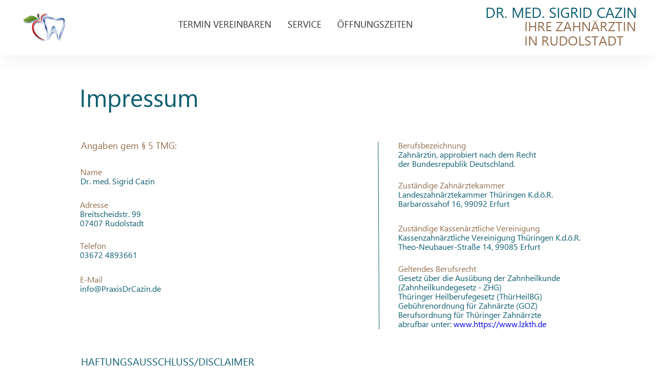

--- FILE ---
content_type: text/html
request_url: https://praxisdrcazin.de/impressum.htm
body_size: 48099
content:
<!DOCTYPE html>
<html lang="de">
<head>
 <meta http-equiv="X-UA-Compatible" content="IE=EDGE"/>
 <meta charset="utf-8"/>
 <meta name="Generator" content="Xara HTML filter v.9.9.1.0"/>
 <meta name="XAR Files" content="index_htm_files/xr_files.txt"/>
 <title>Dr. Sigrid Cazin - ihre Zahnärztin in Rudolstadt - www.praxisdrcazin.de</title>
 <meta name="viewport" content="width=device-width, initial-scale=1" />
 <link rel="stylesheet" href="index_htm_files/xr_fonts.css"/>
 <script><!--
 if(navigator.userAgent.indexOf('MSIE')!=-1 || navigator.userAgent.indexOf('Trident')!=-1){ document.write('<link rel="stylesheet" href="index_htm_files/xr_fontsie.css"/>');} 
--></script>
 <script>document.documentElement.className="xr_bgh4";</script>
 <link rel="stylesheet" href="index_htm_files/xr_main.css"/>
 <link rel="stylesheet" href="index_htm_files/custom_styles.css"/>
 <link rel="stylesheet" href="index_htm_files/xr_text.css"/>
 <meta name="twitter:card" content="summary_large_image" />
 <meta property="og:type" content="website" />
 <meta property="og:title" content="Dr. Sigrid Cacin - ihre Zahnärztin in Rudolstadt" />
 <meta property="og:url" content="http://praxisdrcazin.de/index.htm" />
 <meta property="og:image" content="http://praxisdrcazin.de/index_htm_files/opengraph.png" />
 <meta property="og:image:type" content="image/png" />
 <meta property="og:image:width" content="1200" />
 <meta property="og:image:height" content="630" />
 <script src="index_htm_files/roe.js"></script>
 <script src="index_htm_files/prs4.js"></script>
 <link rel="stylesheet" href="index_htm_files/xr_all.css" id="xr_mvcss"/>
 <!--[if lt IE 9]><link rel="stylesheet" href="index_htm_files/xr_ie.css"/><![endif]-->
 <script> var xr_multivar=1;xr_ios_ini2();</script>
 <script src="index_htm_files/jquery.js"></script>
 <link rel="stylesheet" href="index_htm_files/ani.css"/>
 <style>
  @media screen and (min-width: 840px) {#xr_xr {top:0px;}}
  @media screen and (max-width: 839px) {#xr_xr {top:0px;}}
 </style>
</head>
<body class="xr_bgb4">
<div class="xr_ap" id="xr_xrii"  style="width: 100%; height: 100%; min-width: 1200px; min-height: 2344px; top:0%; left:0%; overflow:hidden;">
<div class="xr_ap" id="xr_bph" style="width: 100%; height: 100%; left: 0px; top: 0px; overflow: hidden;">
<div class="xr_ar xr_mvp_6 xr_mvpo " style="width: 100%; height: 100%;">
<div class="xr_pbd">
</div>
</div>
</div>
<div class="xr_strb  xr_mvp_5 " style="top: 0px; left: 0px; width: 100%; min-width: 1200px; position: absolute;">
 <span class="xr_ar" style=" left: 0px; width: 100%; height: 421px; top: 1923px; position: absolute; background-color: #0D5E70;"></span>
</div>
<div class="xr_strb  xr_mvp_6  xr_mvpo " style="top: 0px; left: 0px; width: 100%; min-width: 480px; position: absolute;">
 <span class="xr_ar" style=" left: 0px; width: 100%; height: 727px; top: 1856px; position: absolute; background-color: #0D5E70;"></span>
</div>
<!--[if gte IE 9]><!-->
<div id="xr_xr" class="xr_noc" style="position:relative; text-align:left; margin:0 auto;" onmousedown="xr_mm(event);">
<!--<![endif]-->
<!--[if lt IE 9]>
<div class="xr_ap" id="xr_xr" style="width: 1200px; height: 2344px; left:50%; margin-left: -600px; text-align: left; top:0px;">
<![endif]-->
 <script>var xr_xr=document.getElementById("xr_xr");xr_rxc();</script>
<div id="xr_td" class="xr_td">
<div id="xr_mvp_5" class="xr_mvp_5 xr_bgn_4_0_0" style="position:absolute; width:1200px; height:2344px;">
<div class="xr_ap xr_xri_" style="width: 1200px; height: 2344px;">
 <div class="xr_txt Normal_text xr_s23" style="position: absolute; left:115px; top:209px; width:421px; height:10px;">
  <span class="xr_tl Normal_text xr_s23" style="top: -51.8px;">Impressum</span>
 </div>
 <div class="xr_txt Normal_text xr_s24" style="position: absolute; left:118px; top:713px; width:1026px; height:10px;">
  <span class="xr_tl Normal_text xr_s13" style="top: -21.58px;">HAFTUNGSAUSSCHLUSS/DISCLAIMER</span>
  <span class="xr_tl Normal_text xr_s20" style="top: 19.44px;">Streitschlichtung</span>
  <span class="xr_tl Normal_text xr_s25" style="top: 58.2px;">Wir sind nicht bereit oder verpflichtet, an Streitbeilegungsverfahren vor einerVerbraucherschlichtungsstelle teilzunehmen.</span>
  <span class="xr_tl Normal_text xr_s20" style="top: 94.05px;">Haftung für Inhalte</span>
  <span class="xr_tl Normal_text xr_s25" style="top: 132.81px;">Als Diensteanbieter sind wir gem 7 Abs.1 TMG fr eigene Inhalte auf diesen Seiten nach den allgemeinen Gesetzen verantwortlich.Nach 8 bis 10 </span>
  <span class="xr_tl Normal_text xr_s25" style="top: 150.9px;">TMG sind wir als Diensteanbieter jedoch nichtverpflichtet, übermittelte oder gespeicherte fremde Informationen zu überwachen oder nach </span>
  <span class="xr_tl Normal_text xr_s25" style="top: 168.99px;">Umständenzu forschen, die auf eine rechtswidrige Tätigkeit hinweisen.</span>
  <span class="xr_tl Normal_text xr_s25" style="top: 187.08px;">Verpflichtungen zur Entfernung oder Sperrung der Nutzung von Informationen nach den allgemeinen Gesetzen bleiben hiervon unberührt. Eine </span>
  <span class="xr_tl Normal_text xr_s25" style="top: 205.17px;">diesbezügliche Haftung ist jedoch erst ab dem Zeitpunkt derKenntnis einer konkreten Rechtsverletzung möglich. Bei Bekanntwerden von </span>
  <span class="xr_tl Normal_text xr_s25" style="top: 223.25px;">entsprechenden Rechtsverletzungen werden wir diese Inhalte umgehend entfernen.</span>
  <span class="xr_tl Normal_text xr_s20" style="top: 259.11px;">Haftung für Links</span>
  <span class="xr_tl Normal_text xr_s25" style="top: 297.87px;">Unser Angebot enthält Links zu externen Websites Dritter, auf deren Inhalte wir keinen Einfluss haben. Deshalb können wir für diese fremden </span>
  <span class="xr_tl Normal_text xr_s25" style="top: 315.96px;">Inhalte auch keine Gewähr übernehmen. Für die Inhalte der verlinkten Seiten ist stets der jeweilige Anbieter oder Betreiber der Seiten </span>
  <span class="xr_tl Normal_text xr_s25" style="top: 334.04px;">verantwortlich. Die verlinkten Seiten wurden zum Zeitpunkt der Verlinkung auf mögliche Rechtsverstöße überprüft. Rechtswidrige Inhalte waren </span>
  <span class="xr_tl Normal_text xr_s25" style="top: 352.13px;">zum Zeitpunkt der Verlinkung nicht erkennbar. Eine permanente inhaltliche Kontrolle der verlinkten Seiten ist jedoch ohne konkrete </span>
  <span class="xr_tl Normal_text xr_s25" style="top: 370.22px;">Anhaltspunkte einer Rechtsverletzung nicht zumutbar. Bei Bekanntwerden von Rechtsverletzungen werden wir derartige Links umgehend </span>
  <span class="xr_tl Normal_text xr_s25" style="top: 388.31px;">entfernen. </span>
  <span class="xr_tl Normal_text xr_s20" style="top: 424.16px;"><span id="Datenschutz">Urheberrecht</span></span>
  <span class="xr_tl Normal_text xr_s25" style="top: 462.92px;">Die durch die Seitenbetreiber erstellten Inhalte und Werke auf diesen Seiten unterliegen dem deutschen Urheberrecht. Die Vervielfältigung, </span>
  <span class="xr_tl Normal_text xr_s25" style="top: 481.01px;">Bearbeitung, Verbreitung und jede Art der Verwertung auerhalb der Grenzen des Urheberrechtes bedürfen der schriftlichen Zustimmung des </span>
  <span class="xr_tl Normal_text xr_s25" style="top: 499.1px;">jeweiligen Autors bzw. Erstellers. Downloads und Kopien dieser Seite sind nur für den privaten, nicht kommerziellen Gebrauch gestattet. Soweit </span>
  <span class="xr_tl Normal_text xr_s25" style="top: 517.19px;">die Inhalte auf dieser Seite nicht vom Betreiber erstellt wurden, werden die Urheberrechte Dritter beachtet. Insbesondere werden Inhalte Dritter </span>
  <span class="xr_tl Normal_text xr_s25" style="top: 535.27px;">als solche gekennzeichnet. Sollten Sie trotzdem auf eine Urheberrechtsverletzung aufmerksam werden, bitten wir um einen entsprechenden </span>
  <span class="xr_tl Normal_text xr_s25" style="top: 553.36px;">Hinweis. Bei Bekanntwerden von Rechtsverletzungen werden wir derartige Inhalte umgehend entfernen. Quelle: <a href="https://www.e-recht24.de" target="_self" onclick="return(xr_nn());" onmousemove="xr_mo(this,24)" >https://www.e-recht24.de</a></span>
  <span class="xr_tl Normal_text xr_s13" style="top: 588.89px;"><span>DATENSCHUTZ</span></span>
  <span class="xr_tl Normal_text xr_s20" style="top: 629.91px;">Geltungsbereich</span>
  <span class="xr_tl Normal_text xr_s25" style="top: 668.67px;">Diese Datenschutzerklärung klärt Nutzer über die Art, den Umfang und Zwecke der Erhebung und Verwendung personenbezogener Daten durch </span>
  <span class="xr_tl Normal_text xr_s25" style="top: 686.76px;">den verantwortlichen Anbieter [Dr. Sigrid Cazin, Telefon: 03672 - 489 366 1] auf dieser Website (im folgenden “Angebot”) auf.</span>
  <span class="xr_tl Normal_text xr_s25" style="top: 704.85px;">Die rechtlichen Grundlagen des Datenschutzes finden sich im Bundesdatenschutzgesetz (BDSG) und dem Telemediengesetz (TMG).</span>
  <span class="xr_tl Normal_text xr_s20" style="top: 740.7px;">Kontaktaufnahme</span>
  <span class="xr_tl Normal_text xr_s25" style="top: 779.46px;">Bei der Kontaktaufnahme mit dem Anbieter (zum Beispiel per Kontaktformular oder E-Mail) werden die Angaben des Nutzers zwecks </span>
  <span class="xr_tl Normal_text xr_s25" style="top: 797.55px;">Bearbeitung der Anfrage sowie für den Fall, dass Anschlussfragen entstehen, gespeichert. </span>
  <span class="xr_tl Normal_text xr_s20" style="top: 833.4px;">Einbindung von Diensten und Inhalten Dritter</span>
  <span class="xr_tl Normal_text xr_s25" style="top: 872.16px;">Es kann vorkommen, dass innerhalb dieses Onlineangebotes Inhalte Dritter, wie zum Beispiel Videos von YouTube, Kartenmaterial von Google-</span>
  <span class="xr_tl Normal_text xr_s25" style="top: 890.25px;">Maps, RSS-Feeds oder Grafiken von anderen Webseiten eingebunden werden. Dies setzt immer voraus, dass die Anbieter dieser Inhalte </span>
  <span class="xr_tl Normal_text xr_s25" style="top: 908.34px;">(nachfolgend bezeichnet als "Dritt-Anbieter") die IP-Adresse der Nutzer wahr nehmen. Denn ohne die IP-Adresse, könnten sie die Inhalte nicht an </span>
  <span class="xr_tl Normal_text xr_s25" style="top: 926.43px;">den Browser des jeweiligen Nutzers senden. Die IP-Adresse ist damit für die Darstellung dieser Inhalte erforderlich. Wir bemühen uns nur solche </span>
  <span class="xr_tl Normal_text xr_s25" style="top: 944.51px;">Inhalte zu verwenden, deren jeweilige Anbieter die IP-Adresse lediglich zur Auslieferung der Inhalte verwenden. Jedoch haben wir keinen Einfluss </span>
  <span class="xr_tl Normal_text xr_s25" style="top: 962.6px;">darauf, falls die Dritt-Anbieter die IP-Adresse z.B. für statistische Zwecke speichern. Soweit dies uns bekannt ist, klären wir die Nutzer darüber auf.</span>
  <span class="xr_tl Normal_text xr_s20" style="top: 998.45px;">Widerruf, Änderungen, Berichtigungen und Aktualisierungen</span>
  <span class="xr_tl Normal_text xr_s25" style="top: 1037.22px;">Der Nutzer hat das Recht, auf Antrag unentgeltlich Auskunft zu erhalten über die personenbezogenen Daten, die über ihn gespeichert wurden. </span>
  <span class="xr_tl Normal_text xr_s25" style="top: 1055.3px;">Zusätzlich hat der Nutzer das Recht auf Berichtigung unrichtiger Daten, Sperrung und Löschung seiner personenbezogenen Daten, soweit dem </span>
  <span class="xr_tl Normal_text xr_s25" style="top: 1073.39px;">keine gesetzliche Aufbewahrungspflicht entgegensteht.</span>
  <span class="xr_tl Normal_text xr_s26" style="top: 1109.89px;">Erstellt mit Datenschutz-Generator.de von RA Dr. Thomas Schwenke</span>
 </div>
 <div class="xr_txt Normal_text xr_s14" style="position: absolute; left:118px; top:290px; width:185px; height:10px;">
  <span class="xr_tl Normal_text xr_s14" style="top: -19.42px;">Angaben gem § 5 TMG:</span>
 </div>
 <div class="xr_txt Normal_text xr_s12" style="position: absolute; left:117px; top:342px; width:145px; height:10px;">
  <span class="xr_tl Normal_text xr_s27" style="top: -17.27px;">Name</span>
  <span class="xr_tl Normal_text xr_s25" style="top: 0.82px;">Dr. med. Sigrid Cazin</span>
 </div>
 <div class="xr_txt Normal_text xr_s12" style="position: absolute; left:116px; top:406px; width:123px; height:10px;">
  <span class="xr_tl Normal_text xr_s27" style="top: -17.27px;">Adresse</span>
  <span class="xr_tl Normal_text xr_s25" style="top: 0.82px;">Breitscheidstr. 99</span>
  <span class="xr_tl Normal_text xr_s25" style="top: 18.91px;">07407 Rudolstadt</span>
 </div>
 <div class="xr_txt Normal_text xr_s12" style="position: absolute; left:116px; top:486px; width:105px; height:10px;">
  <span class="xr_tl Normal_text xr_s27" style="top: -17.27px;">Telefon</span>
  <span class="xr_tl Normal_text xr_s25" style="top: 0.82px;">03672 4893661</span>
 </div>
 <div class="xr_txt Normal_text xr_s12" style="position: absolute; left:116px; top:552px; width:158px; height:10px;">
  <span class="xr_tl Normal_text xr_s27" style="top: -17.27px;">E-Mail</span>
  <span class="xr_tl Normal_text xr_s25" style="top: 0.82px;">info&#64;PraxisDrCazin.de</span>
 </div>
 <img class="xr_rn_ xr_rnsp_ xr_ap" src="index_htm_files/359.png" alt="" title="" style="left:697px;top:276px;width:4px;height:368px;"/>
 <div class="xr_txt Normal_text xr_s12" style="position: absolute; left:737px; top:290px; width:279px; height:10px;">
  <span class="xr_tl Normal_text xr_s27" style="top: -17.27px;">Berufsbezeichnung</span>
  <span class="xr_tl Normal_text xr_s25" style="top: 0.82px;">Zahnärztin, approbiert nach dem Recht </span>
  <span class="xr_tl Normal_text xr_s25" style="top: 18.91px;">der Bundesrepublik Deutschland.</span>
 </div>
 <div class="xr_txt Normal_text xr_s12" style="position: absolute; left:737px; top:368px; width:306px; height:10px;">
  <span class="xr_tl Normal_text xr_s27" style="top: -17.27px;">Zuständige Zahnärztekammer</span>
  <span class="xr_tl Normal_text xr_s25" style="top: 0.82px;">Landeszahnärztekammer Thüringen K.d.ö.R.</span>
  <span class="xr_tl Normal_text xr_s25" style="top: 18.91px;">Barbarossahof 16, 99092 Erfurt</span>
 </div>
 <div class="xr_txt Normal_text xr_s12" style="position: absolute; left:737px; top:452px; width:362px; height:10px;">
  <span class="xr_tl Normal_text xr_s27" style="top: -17.27px;">Zuständige Kassenärztliche Vereinigung</span>
  <span class="xr_tl Normal_text xr_s25" style="top: 0.82px;">Kassenzahnärztliche Vereinigung Thüringen K.d.ö.R.</span>
  <span class="xr_tl Normal_text xr_s25" style="top: 18.91px;">Theo-Neubauer-Straße 14, 99085 Erfurt</span>
 </div>
 <div class="xr_txt Normal_text xr_s12" style="position: absolute; left:737px; top:531px; width:327px; height:10px;">
  <span class="xr_tl Normal_text xr_s27" style="top: -17.27px;">Geltendes Berufsrecht</span>
  <span class="xr_tl Normal_text xr_s25" style="top: 0.82px;">Gesetz über die Ausübung der Zahnheilkunde </span>
  <span class="xr_tl Normal_text xr_s25" style="top: 18.91px;">(Zahnheilkundegesetz - ZHG)</span>
  <span class="xr_tl Normal_text xr_s25" style="top: 37px;">Thüringer Heilberufegesetz (ThürHeilBG)</span>
  <span class="xr_tl Normal_text xr_s25" style="top: 55.09px;">Gebührenordnung für Zahnärzte (GOZ)</span>
  <span class="xr_tl Normal_text xr_s25" style="top: 73.17px;">Berufsordnung für Thüringer Zahnärrzte</span>
  <span class="xr_tl Normal_text xr_s25" style="top: 91.26px;">abrufbar unter: <a href="https://www.lzkth.de/fileadmin/user_upload/4_Dokumente/Satzungen_und_Ordnungen/Satzung_und_Ordnungen_der_Landeszahnaerztekammer_Thueringen/lzkth_berufsordnung.pdf" onclick="return(xr_nn());" onmousemove="xr_mo(this,24)" >www.https://www.lzkth.de</a></span>
 </div>
 <div class="xr_txt xr_s1" style="position: absolute; left:71px; top:2019px; width:130px; height:10px;">
  <span class="xr_tl xr_s1" style="top: -21.58px;">SPRECHZEITEN</span>
 </div>
 <img class="xr_rn_ xr_rnsp_ xr_ap" src="index_htm_files/360.png" alt="" title="" style="left:72px;top:2046px;width:4px;height:148px;"/>
 <span class="xr_ar" style="left:427px;top:1992px;width:116px;height:37px; background-color: #0D5E70; border: 1px solid #FFFFFF;"></span>
 <div class="xr_txt xr_s1" style="position: absolute; left:443px; top:2019px; width:87px; height:10px;">
  <span class="xr_tl xr_s1" style="top: -21.58px;"><a href="https://www.google.com/maps/place/Zahnarztpraxis+Dr.+med.+Sigrid+Cazin/@50.6955197,11.329742,15z/data=!4m6!3m5!1s0x47a3fc373a45ca17:0xc9ab1883c89b6b2b!8m2!3d50.6955197!4d11.329742!16s%2Fg%2F11xc65j_m" onclick="return(xr_nn());" onmousemove="xr_mo(this,24)" ><span class="xr_s1" style="">ANFAHRT</span></a></span>
 </div>
 <div class="xr_txt xr_s3" style="position: absolute; left:450px; top:2057px; width:296px; height:10px;">
  <h2 class="xr_tl Heading_1_a xr_s2" style="top: -19.42px;margin:0;">Zahnarztpraxis Dr. med. Sigrid Cazin</h2>
  <span class="xr_tl Normal_text xr_s2" style="top: 11.93px;">Breidscheidstrasse 99</span>
  <span class="xr_tl Normal_text xr_s2" style="top: 32.27px;">07404 Rudolstadt</span>
  <span class="xr_tl Normal_text xr_s2" style="top: 72.97px;">Telefon: </span>
  <span class="xr_tl Normal_text xr_s2" style="left: 75.59px; top: 72.97px;">03672 - 489 366 1</span>
  <span class="xr_tl Normal_text xr_s2" style="top: 93.32px;">Telefax:</span>
  <span class="xr_tl Normal_text xr_s2" style="left: 75.59px; top: 93.32px;">03672 - 489 366 2</span>
  <span class="xr_tl Normal_text xr_s2" style="top: 113.67px;"><a href="&#109;&#97;&#105;&#108;&#116;&#111;&#58;&#105;&#110;&#102;&#111;&#64;&#112;&#114;&#97;&#120;&#105;&#115;&#100;&#114;&#99;&#97;&#122;&#105;&#110;&#46;&#100;&#101;" onclick="return(xr_nn());" onmousemove="xr_mo(this,24)" ><span class="Normal_text xr_s2" style="">info&#64;praxisdrcazin.de</span></a></span>
 </div>
 <div class="xr_txt xr_s3" style="position: absolute; left:855px; top:2057px; width:296px; height:10px;">
  <h2 class="xr_tl Heading_1_a xr_s4" style="top: -19.42px;margin:0;"><a href="https://www.kzvth.de/notdienstsuche" onclick="return(xr_nn());" onmousemove="xr_mo(this,24)" ><span class="Heading_1_a xr_s4" style="">KASSENZAHNÄRZTLICHER </span></a></h2>
  <h2 class="xr_tl Heading_1_a xr_s5" style="top: 9.3px;margin:0;"><a href="https://www.kzvth.de/notdienstsuche" onclick="return(xr_nn());" onmousemove="xr_mo(this,24)" ><span class="Heading_1_a xr_s2" style="">NOTDIENST </span></a><a href="https://www.kzvth.de/notdienstsuche" onclick="return(xr_nn());" onmousemove="xr_mo(this,24)" ><span class="Heading_1_a xr_s4" style="">FÜR THÜRINGEN</span></a></h2>
  <span class="xr_tl Normal_text xr_s2" style="top: 49.03px;">Telefon: </span>
  <span class="xr_tl Normal_text xr_s2" style="left: 75.59px; top: 49.03px;">116 117</span>
 </div>
 <img class="xr_rn_ xr_rnsp_ xr_ap" src="index_htm_files/361.png" alt="" title="" style="left:426px;top:2044px;width:4px;height:150px;"/>
 <div class="xr_txt Normal_text xr_s6" style="position: absolute; left:297px; top:2276px; width:543px; height:10px;">
  <span class="xr_tl Normal_text xr_s7" style="top: -17.27px;"><a href="#" onclick="return(xr_nn());" onmousemove="xr_mo(this,24)" ><span class="Normal_text xr_s8" style="">&#59660;</span></a><a href="#" onclick="return(xr_nn());" onmousemove="xr_mo(this,24)" ><span class="Normal_text xr_s7" style=""> </span></a><a href="#" onclick="return(xr_nn());" onmousemove="xr_mo(this,24)" ><span class="Normal_text xr_s9" style="">COPYRIGHT  ·  DR. MED. SIGRID CAZIN  ·  </span></a><span class="Normal_text xr_s9" style="">IMPRESSUM</span><span class="Normal_text xr_s9" style="">  ·  </span><a href="#xl_Datenschutz" onclick="xr_tip(this);return(xr_nn());" onmousemove="xr_mo(this,24)" ><span class="Normal_text xr_s9" style="">DATENSCHUTZ</span></a><span class="Normal_text xr_s9" style="">  ·  </span><a href="&#109;&#97;&#105;&#108;&#116;&#111;&#58;&#105;&#110;&#102;&#111;&#64;&#112;&#114;&#97;&#120;&#105;&#115;&#100;&#114;&#99;&#97;&#122;&#105;&#110;&#46;&#100;&#101;" onclick="return(xr_nn());" onmousemove="xr_mo(this,24)" ><span class="Normal_text xr_s9" style="">KONTAKT</span></a></span>
 </div>
 <img class="xr_rn_ xr_rnsp_ xr_ap" src="index_htm_files/308.png" alt="" title="" style="left:835px;top:2044px;width:4px;height:150px;"/>
 <a href="javascript:xr_top();" onclick="return(xr_nn());">
  <img class="xr_rn_ xr_rnsp_ xr_ap" id="type:58symbol" src="index_htm_files/363.png" alt="" title="" onmousemove="xr_mo(this,24,event)" style="left:1079px;top:2222px;width:55px;height:55px;"/>
 </a>
 <div class="xr_txt xr_s2" style="position: absolute; left:95px; top:2060px; width:242px; height:10px;">
  <span class="xr_tl xr_s2" style="top: -19.42px;">Mo</span>
  <span class="xr_tl xr_s2" style="left: 37.79px; top: -19.42px;">8.00 - 18.00 Uhr</span>
  <span class="xr_tl xr_s2" style="top: 4.52px;">Di</span>
  <span class="xr_tl xr_s2" style="left: 37.79px; top: 4.52px;">7.30 - 15.30 Uhr</span>
  <span class="xr_tl xr_s2" style="top: 28.46px;">Mi</span>
  <span class="xr_tl xr_s2" style="left: 37.79px; top: 28.46px;">8.00 - 13.00 Uhr</span>
  <span class="xr_tl xr_s2" style="top: 52.4px;">Do</span>
  <span class="xr_tl xr_s2" style="left: 37.79px; top: 52.4px;">9.00 - 18.00 Uhr</span>
  <span class="xr_tl xr_s2" style="top: 76.34px;">Fr</span>
  <span class="xr_tl xr_s2" style="left: 37.79px; top: 76.34px;">7.30 - 12.00 Uhr</span>
 </div>
 <div id="xr_xo24" class="xr_ap" style="left:0; top:0; width:1200px; height:100px; visibility:hidden; z-index:3;">
 <a href="" onclick="return(false);" onmousedown="xr_ppir(this);">
 </a>
 </div>
 <div id="xr_xd24"></div>
</div>
</div>
<div id="xr_mvp_6" class="xr_mvp_6 xr_bgn_5_0_0 xr_mvpo" style="position:absolute; width:480px; height:2585px;">
<div class="xr_ap xr_xri_" style="width: 480px; height: 2585px;">
 <img class="xr_rn_ xr_rnsp_ xr_ap" src="index_htm_files/250.png" alt="" title="" style="left:36px;top:319px;width:383px;height:2px;"/>
<div class="xr_group">
</div>
 <a href="javascript:xr_top();" onclick="return(xr_nn());">
  <img class="xr_rn_ xr_rnsp_ xr_ap" id="Xxr_v6_type:58symbol" src="index_htm_files/251.png" alt="" title="" onmousemove="xr_mo(this,30,event)" style="left:417px;top:2489px;width:42px;height:41px;"/>
 </a>
 <img class="xr_rn_ xr_rnsp_ xr_ap" src="index_htm_files/461.png" alt="" title="" style="left:68px;top:1934px;width:3px;height:129px;"/>
 <span class="xr_ar" style="left:71px;top:2103px;width:116px;height:37px; background-color: #0D5E70; border: 1px solid #FFFFFF;"></span>
 <img class="xr_rn_ xr_rnsp_ xr_ap" src="index_htm_files/462.png" alt="" title="" style="left:70px;top:2163px;width:3px;height:136px;"/>
 <img class="xr_rn_ xr_rnsp_ xr_ap" src="index_htm_files/463.png" alt="" title="" style="left:74px;top:2361px;width:3px;height:82px;"/>
 <div class="xr_txt xr_s1" style="position: absolute; left:68px; top:1918px; width:169px; height:10px;">
  <span class="xr_tl xr_s1" style="top: -21.58px;">SPRECHZEITEN</span>
 </div>
 <div class="xr_txt xr_s2" style="position: absolute; left:91px; top:2128px; width:85px; height:10px;">
  <span class="xr_tl xr_s2" style="top: -19.42px;"><a href="https://www.google.com/maps/place/Zahnarztpraxis+Dr.+med.+Sigrid+Cazin/@50.6955197,11.329742,15z/data=!4m6!3m5!1s0x47a3fc373a45ca17:0xc9ab1883c89b6b2b!8m2!3d50.6955197!4d11.329742!16s%2Fg%2F11xc65j_m" onclick="return(xr_nn());" onmousemove="xr_mo(this,30)" ><span class="xr_s2" style="">ANFAHRT</span></a></span>
 </div>
 <div class="xr_txt xr_s11" style="position: absolute; left:90px; top:2173px; width:277px; height:10px;">
  <h2 class="xr_tl Heading_1_a xr_s11" style="top: -17.27px;margin:0;">Zahnarztpraxis Dr. med. Sigrid Cazin</h2>
  <span class="xr_tl Normal_text xr_s11" style="top: 11.82px;">Breidscheidstrasse 99</span>
  <span class="xr_tl Normal_text xr_s11" style="top: 29.91px;">07404 Rudolstadt</span>
  <span class="xr_tl Normal_text xr_s11" style="top: 66.09px;">Telefon: </span>
  <span class="xr_tl Normal_text xr_s11" style="left: 75.59px; top: 66.09px;">03672 - 489 366 1</span>
  <span class="xr_tl Normal_text xr_s11" style="top: 84.17px;">Telefax:</span>
  <span class="xr_tl Normal_text xr_s11" style="left: 75.59px; top: 84.17px;">03672 - 489 366 2</span>
  <span class="xr_tl Normal_text xr_s11" style="top: 102.26px;"><a href="&#109;&#97;&#105;&#108;&#116;&#111;&#58;&#105;&#110;&#102;&#111;&#64;&#112;&#114;&#97;&#120;&#105;&#115;&#100;&#114;&#99;&#97;&#122;&#105;&#110;&#46;&#100;&#101;" onclick="return(xr_nn());" onmousemove="xr_mo(this,30)" ><span class="Normal_text xr_s11" style="">info&#64;praxisdrcazin.de</span></a></span>
 </div>
 <div class="xr_txt xr_s3" style="position: absolute; left:90px; top:2374px; width:234px; height:10px;">
  <h2 class="xr_tl Heading_1_a xr_s7" style="top: -17.27px;margin:0;"><a href="https://www.kzvth.de/notdienstsuche" onclick="return(xr_nn());" onmousemove="xr_mo(this,30)" ><span class="Heading_1_a xr_s7" style="">KASSENZAHNÄRZTLICHER </span></a></h2>
  <h2 class="xr_tl Heading_1_a xr_s12" style="top: 8.27px;margin:0;"><a href="https://www.kzvth.de/notdienstsuche" onclick="return(xr_nn());" onmousemove="xr_mo(this,30)" ><span class="Heading_1_a xr_s11" style="">NOTDIENST </span></a><a href="https://www.kzvth.de/notdienstsuche" onclick="return(xr_nn());" onmousemove="xr_mo(this,30)" ><span class="Heading_1_a xr_s7" style="">FÜR THÜRINGEN</span></a></h2>
  <span class="xr_tl Normal_text xr_s2" style="top: 44.81px;"><span class="Normal_text xr_s11" style="">Telefon: </span></span>
  <span class="xr_tl Normal_text xr_s2" style="left: 75.59px; top: 44.81px;">116 117</span>
 </div>
 <div class="xr_txt Normal_text xr_s6" style="position: absolute; left:76px; top:2498px; width:285px; height:10px;">
  <span class="xr_tl Normal_text xr_s7" style="top: -17.27px;"><a href="#" onclick="return(xr_nn());" onmousemove="xr_mo(this,30)" ><span class="Normal_text xr_s8" style="">&#59660;</span></a><a href="#" onclick="return(xr_nn());" onmousemove="xr_mo(this,30)" ><span class="Normal_text xr_s7" style=""> </span></a><a href="#" onclick="return(xr_nn());" onmousemove="xr_mo(this,30)" ><span class="Normal_text xr_s9" style="">COPYRIGHT  ·  DR. MED. SIGRID CAZIN</span></a></span>
  <span class="xr_tl Normal_text xr_s9" style="top: 9.01px;"><a href="#" onclick="return(xr_nn());" onmousemove="xr_mo(this,30)" ><span class="Normal_text xr_s9" style=""> </span></a>IMPRESSUM  ·  <a href="#xl_Xxr_v6_Datenschutz" onclick="xr_tip(this);return(xr_nn());" onmousemove="xr_mo(this,30)" ><span class="Normal_text xr_s9" style="">DATENSCHUTZ</span></a>  ·  KONTAKT</span>
 </div>
 <div class="xr_txt Normal_text xr_s28" style="position: absolute; left:21px; top:670px; width:443px; height:10px;">
  <span class="xr_tl Normal_text xr_s28" style="top: -12.95px;">HAFTUNGSAUSSCHLUSS/DISCLAIMER</span>
  <span class="xr_tl Normal_text xr_s28" style="top: 14.18px;">Streitschlichtung</span>
  <span class="xr_tl Normal_text xr_s28" style="top: 41.31px;">Wir sind nicht bereit oder verpflichtet, an Streitbeilegungsverfahren vor </span>
  <span class="xr_tl Normal_text xr_s28" style="top: 54.88px;">einerVerbraucherschlichtungsstelle teilzunehmen.</span>
  <span class="xr_tl Normal_text xr_s28" style="top: 82.01px;">Haftung für Inhalte</span>
  <span class="xr_tl Normal_text xr_s28" style="top: 109.14px;">Als Diensteanbieter sind wir gem 7 Abs.1 TMG fr eigene Inhalte auf diesen Seiten </span>
  <span class="xr_tl Normal_text xr_s28" style="top: 122.7px;">nach den allgemeinen Gesetzen verantwortlich.Nach 8 bis 10 TMG sind wir als </span>
  <span class="xr_tl Normal_text xr_s28" style="top: 136.27px;">Diensteanbieter jedoch nichtverpflichtet, übermittelte oder gespeicherte fremde </span>
  <span class="xr_tl Normal_text xr_s28" style="top: 149.83px;">Informationen zu überwachen oder nach Umständenzu forschen, die auf eine </span>
  <span class="xr_tl Normal_text xr_s28" style="top: 163.4px;">rechtswidrige Tätigkeit hinweisen.</span>
  <span class="xr_tl Normal_text xr_s28" style="top: 176.97px;">Verpflichtungen zur Entfernung oder Sperrung der Nutzung von Informationen </span>
  <span class="xr_tl Normal_text xr_s28" style="top: 190.53px;">nach den allgemeinen Gesetzen bleiben hiervon unberührt. Eine diesbezügliche </span>
  <span class="xr_tl Normal_text xr_s28" style="top: 204.1px;">Haftung ist jedoch erst ab dem Zeitpunkt derKenntnis einer konkreten </span>
  <span class="xr_tl Normal_text xr_s28" style="top: 217.66px;">Rechtsverletzung möglich. Bei Bekanntwerden von entsprechenden </span>
  <span class="xr_tl Normal_text xr_s28" style="top: 231.23px;">Rechtsverletzungen werden wir diese Inhalte umgehend entfernen.</span>
  <span class="xr_tl Normal_text xr_s28" style="top: 258.36px;">Haftung für Links</span>
  <span class="xr_tl Normal_text xr_s28" style="top: 285.49px;">Unser Angebot enthält Links zu externen Websites Dritter, auf deren Inhalte wir </span>
  <span class="xr_tl Normal_text xr_s28" style="top: 299.05px;">keinen Einfluss haben. Deshalb können wir für diese fremden Inhalte auch keine </span>
  <span class="xr_tl Normal_text xr_s28" style="top: 312.62px;">Gewähr übernehmen. Für die Inhalte der verlinkten Seiten ist stets der jeweilige </span>
  <span class="xr_tl Normal_text xr_s28" style="top: 326.18px;">Anbieter oder Betreiber der Seiten verantwortlich. Die verlinkten Seiten wurden </span>
  <span class="xr_tl Normal_text xr_s28" style="top: 339.75px;">zum Zeitpunkt der Verlinkung auf mögliche Rechtsverstöße überprüft. </span>
  <span class="xr_tl Normal_text xr_s28" style="top: 353.31px;">Rechtswidrige Inhalte waren zum Zeitpunkt der Verlinkung nicht erkennbar. Eine </span>
  <span class="xr_tl Normal_text xr_s28" style="top: 366.88px;">permanente inhaltliche Kontrolle der verlinkten Seiten ist jedoch ohne konkrete </span>
  <span class="xr_tl Normal_text xr_s28" style="top: 380.45px;">Anhaltspunkte einer Rechtsverletzung nicht zumutbar. Bei Bekanntwerden von </span>
  <span class="xr_tl Normal_text xr_s28" style="top: 394.01px;">Rechtsverletzungen werden wir derartige Links umgehend entfernen. </span>
  <span class="xr_tl Normal_text xr_s28" style="top: 421.14px;"><span id="Xxr_v6_Datenschutz">Urheberrecht</span></span>
  <span class="xr_tl Normal_text xr_s28" style="top: 448.27px;">Die durch die Seitenbetreiber erstellten Inhalte und Werke auf diesen Seiten </span>
  <span class="xr_tl Normal_text xr_s28" style="top: 461.84px;">unterliegen dem deutschen Urheberrecht. Die Vervielfältigung, Bearbeitung, </span>
  <span class="xr_tl Normal_text xr_s28" style="top: 475.4px;">Verbreitung und jede Art der Verwertung auerhalb der Grenzen des Urheberrechtes </span>
  <span class="xr_tl Normal_text xr_s28" style="top: 488.97px;">bedürfen der schriftlichen Zustimmung des jeweiligen Autors bzw. Erstellers. </span>
  <span class="xr_tl Normal_text xr_s28" style="top: 502.53px;">Downloads und Kopien dieser Seite sind nur für den privaten, nicht kommerziellen </span>
  <span class="xr_tl Normal_text xr_s28" style="top: 516.1px;">Gebrauch gestattet. Soweit die Inhalte auf dieser Seite nicht vom Betreiber erstellt </span>
  <span class="xr_tl Normal_text xr_s28" style="top: 529.66px;">wurden, werden die Urheberrechte Dritter beachtet. Insbesondere werden Inhalte </span>
  <span class="xr_tl Normal_text xr_s28" style="top: 543.23px;">Dritter als solche gekennzeichnet. Sollten Sie trotzdem auf eine </span>
  <span class="xr_tl Normal_text xr_s28" style="top: 556.79px;">Urheberrechtsverletzung aufmerksam werden, bitten wir um einen entsprechenden </span>
  <span class="xr_tl Normal_text xr_s28" style="top: 570.36px;">Hinweis. Bei Bekanntwerden von Rechtsverletzungen werden wir derartige Inhalte </span>
  <span class="xr_tl Normal_text xr_s28" style="top: 583.93px;">umgehend entfernen. Quelle: <a href="https://www.e-recht24.de" target="_self" onclick="return(xr_nn());" onmousemove="xr_mo(this,30)" >https://www.e-recht24.de</a></span>
  <span class="xr_tl Normal_text xr_s28" style="top: 611.06px;"><span>DATENSCHUTZ</span></span>
  <span class="xr_tl Normal_text xr_s28" style="top: 638.19px;">Geltungsbereich</span>
  <span class="xr_tl Normal_text xr_s28" style="top: 665.32px;">Diese Datenschutzerklärung klärt Nutzer über die Art, den Umfang und Zwecke der </span>
  <span class="xr_tl Normal_text xr_s28" style="top: 678.88px;">Erhebung und Verwendung personenbezogener Daten durch den verantwortlichen </span>
  <span class="xr_tl Normal_text xr_s28" style="top: 692.45px;">Anbieter [Dr. Sigrid Cazin, Telefon: 03672 - 489 366 1] auf dieser Website (im </span>
  <span class="xr_tl Normal_text xr_s28" style="top: 706.01px;">folgenden “Angebot”) auf.</span>
  <span class="xr_tl Normal_text xr_s28" style="top: 719.58px;">Die rechtlichen Grundlagen des Datenschutzes finden sich im </span>
  <span class="xr_tl Normal_text xr_s28" style="top: 733.14px;">Bundesdatenschutzgesetz (BDSG) und dem Telemediengesetz (TMG).</span>
  <span class="xr_tl Normal_text xr_s28" style="top: 760.27px;">Kontaktaufnahme</span>
  <span class="xr_tl Normal_text xr_s28" style="top: 787.41px;">Bei der Kontaktaufnahme mit dem Anbieter (zum Beispiel per Kontaktformular oder </span>
  <span class="xr_tl Normal_text xr_s28" style="top: 800.97px;">E-Mail) werden die Angaben des Nutzers zwecks Bearbeitung der Anfrage sowie für </span>
  <span class="xr_tl Normal_text xr_s28" style="top: 814.54px;">den Fall, dass Anschlussfragen entstehen, gespeichert. </span>
  <span class="xr_tl Normal_text xr_s28" style="top: 841.67px;">Einbindung von Diensten und Inhalten Dritter</span>
  <span class="xr_tl Normal_text xr_s28" style="top: 868.8px;">Es kann vorkommen, dass innerhalb dieses Onlineangebotes Inhalte Dritter, wie </span>
  <span class="xr_tl Normal_text xr_s28" style="top: 882.36px;">zum Beispiel Videos von YouTube, Kartenmaterial von Google-Maps, RSS-Feeds </span>
  <span class="xr_tl Normal_text xr_s28" style="top: 895.93px;">oder Grafiken von anderen Webseiten eingebunden werden. Dies setzt immer </span>
  <span class="xr_tl Normal_text xr_s28" style="top: 909.49px;">voraus, dass die Anbieter dieser Inhalte (nachfolgend bezeichnet als "Dritt-</span>
  <span class="xr_tl Normal_text xr_s28" style="top: 923.06px;">Anbieter") die IP-Adresse der Nutzer wahr nehmen. Denn ohne die IP-Adresse, </span>
  <span class="xr_tl Normal_text xr_s28" style="top: 936.62px;">könnten sie die Inhalte nicht an den Browser des jeweiligen Nutzers senden. Die IP-</span>
  <span class="xr_tl Normal_text xr_s28" style="top: 950.19px;">Adresse ist damit für die Darstellung dieser Inhalte erforderlich. Wir bemühen uns </span>
  <span class="xr_tl Normal_text xr_s28" style="top: 963.75px;">nur solche Inhalte zu verwenden, deren jeweilige Anbieter die IP-Adresse lediglich </span>
  <span class="xr_tl Normal_text xr_s28" style="top: 977.32px;">zur Auslieferung der Inhalte verwenden. Jedoch haben wir keinen Einfluss darauf, </span>
  <span class="xr_tl Normal_text xr_s28" style="top: 990.89px;">falls die Dritt-Anbieter die IP-Adresse z.B. für statistische Zwecke speichern. Soweit </span>
  <span class="xr_tl Normal_text xr_s28" style="top: 1004.45px;">dies uns bekannt ist, klären wir die Nutzer darüber auf.</span>
  <span class="xr_tl Normal_text xr_s28" style="top: 1031.58px;">Widerruf, Änderungen, Berichtigungen und Aktualisierungen</span>
  <span class="xr_tl Normal_text xr_s28" style="top: 1058.71px;">Der Nutzer hat das Recht, auf Antrag unentgeltlich Auskunft zu erhalten über die </span>
  <span class="xr_tl Normal_text xr_s28" style="top: 1072.28px;">personenbezogenen Daten, die über ihn gespeichert wurden. Zusätzlich hat der </span>
  <span class="xr_tl Normal_text xr_s28" style="top: 1085.84px;">Nutzer das Recht auf Berichtigung unrichtiger Daten, Sperrung und Löschung </span>
  <span class="xr_tl Normal_text xr_s28" style="top: 1099.41px;">seiner personenbezogenen Daten, soweit dem keine gesetzliche </span>
  <span class="xr_tl Normal_text xr_s28" style="top: 1112.97px;">Aufbewahrungspflicht entgegensteht.</span>
  <span class="xr_tl Normal_text xr_s28" style="top: 1140.1px;">Erstellt mit Datenschutz-Generator.de von RA Dr. Thomas Schwenke</span>
 </div>
 <div class="xr_txt Normal_text xr_s13" style="position: absolute; left:268px; top:67px; width:223px; height:10px;">
  <span class="xr_tl Normal_text xr_s13" style="top: -21.58px;">DR. MED. SIGRID CAZIN</span>
 </div>
 <div class="xr_txt Normal_text xr_s14" style="position: absolute; left:325px; top:85px; width:156px; height:10px;">
  <span class="xr_tr Normal_text xr_s14" style="left: -10.18px; top: -19.42px; width: 166px;">IHRE ZAHNÄRZTIN</span>
  <span class="xr_tr Normal_text xr_s14" style="left: 8.72px; top: -0.27px; width: 147px;">IN RUDOLSTADT</span>
 </div>
 <div class="xr_txt Normal_text xr_s19" style="position: absolute; left:38px; top:153px; width:209px; height:10px;">
  <span class="xr_tl Normal_text xr_s19" style="top: -38.85px;">Impressum</span>
 </div>
 <div class="xr_txt Normal_text xr_s14" style="position: absolute; left:38px; top:185px; width:192px; height:10px;">
  <span class="xr_tl Normal_text xr_s14" style="top: -19.42px;">Angaben gem § 5 TMG:</span>
 </div>
 <div class="xr_txt Normal_text xr_s29" style="position: absolute; left:39px; top:219px; width:134px; height:10px;">
  <span class="xr_tl Normal_text xr_s30" style="top: -15.11px;">Name</span>
  <span class="xr_tl Normal_text xr_s26" style="top: 0.72px;">Dr. med. Sigrid Cazin</span>
 </div>
 <div class="xr_txt Normal_text xr_s29" style="position: absolute; left:39px; top:261px; width:165px; height:10px;">
  <span class="xr_tl Normal_text xr_s30" style="top: -15.11px;">Adresse</span>
  <span class="xr_tl Normal_text xr_s26" style="top: 0.72px;">Breitscheidstr. 99</span>
  <span class="xr_tl Normal_text xr_s26" style="top: 16.55px;">07407 Rudolstadt</span>
 </div>
 <div class="xr_txt Normal_text xr_s29" style="position: absolute; left:259px; top:219px; width:126px; height:10px;">
  <span class="xr_tl Normal_text xr_s30" style="top: -15.11px;">Telefon</span>
  <span class="xr_tl Normal_text xr_s26" style="top: 0.72px;">03672 4893661</span>
 </div>
 <div class="xr_txt Normal_text xr_s29" style="position: absolute; left:259px; top:266px; width:148px; height:10px;">
  <span class="xr_tl Normal_text xr_s30" style="top: -15.11px;">E-Mail</span>
  <span class="xr_tl Normal_text xr_s26" style="top: 0.72px;">info&#64;PraxisDrCazin.de</span>
 </div>
 <div class="xr_txt Normal_text xr_s29" style="position: absolute; left:38px; top:349px; width:279px; height:10px;">
  <span class="xr_tl Normal_text xr_s30" style="top: -15.11px;">Berufsbezeichnung</span>
  <span class="xr_tl Normal_text xr_s26" style="top: 0.72px;">Zahnärztin, approbiert nach dem Recht </span>
  <span class="xr_tl Normal_text xr_s26" style="top: 16.55px;">der Bundesrepublik Deutschland.</span>
 </div>
 <div class="xr_txt Normal_text xr_s29" style="position: absolute; left:36px; top:411px; width:282px; height:10px;">
  <span class="xr_tl Normal_text xr_s30" style="top: -15.11px;">Zuständige Zahnärztekammer</span>
  <span class="xr_tl Normal_text xr_s26" style="top: 0.72px;">Landeszahnärztekammer Thüringen K.d.ö.R.</span>
  <span class="xr_tl Normal_text xr_s26" style="top: 16.55px;">Barbarossahof 16, 99092 Erfurt</span>
 </div>
 <div class="xr_txt Normal_text xr_s29" style="position: absolute; left:36px; top:468px; width:332px; height:10px;">
  <span class="xr_tl Normal_text xr_s30" style="top: -15.11px;">Zuständige Kassenärztliche Vereinigung</span>
  <span class="xr_tl Normal_text xr_s26" style="top: 0.72px;">Kassenzahnärztliche Vereinigung Thüringen K.d.ö.R.</span>
  <span class="xr_tl Normal_text xr_s26" style="top: 16.55px;">Theo-Neubauer-Straße 14, 99085 Erfurt</span>
 </div>
 <div class="xr_txt Normal_text xr_s29" style="position: absolute; left:36px; top:528px; width:297px; height:10px;">
  <span class="xr_tl Normal_text xr_s30" style="top: -15.11px;">Geltendes Berufsrecht</span>
  <span class="xr_tl Normal_text xr_s26" style="top: 0.72px;">Gesetz über die Ausübung der Zahnheilkunde </span>
  <span class="xr_tl Normal_text xr_s26" style="top: 16.55px;">(Zahnheilkundegesetz - ZHG)</span>
  <span class="xr_tl Normal_text xr_s26" style="top: 32.37px;">Thüringer Heilberufegesetz (ThürHeilBG)</span>
  <span class="xr_tl Normal_text xr_s26" style="top: 48.2px;">Gebührenordnung für Zahnärzte (GOZ)</span>
  <span class="xr_tl Normal_text xr_s26" style="top: 64.03px;">Berufsordnung für Thüringer Zahnärrzte</span>
  <span class="xr_tl Normal_text xr_s26" style="top: 79.85px;">abrufbar unter: <a href="https://www.lzkth.de/fileadmin/user_upload/4_Dokumente/Satzungen_und_Ordnungen/Satzung_und_Ordnungen_der_Landeszahnaerztekammer_Thueringen/lzkth_berufsordnung.pdf" onclick="return(xr_nn());" onmousemove="xr_mo(this,30)" >www.https://www.lzkth.de</a></span>
 </div>
 <div class="xr_txt Normal_text xr_s15" style="position: absolute; left:124px; top:26px; width:100px; height:10px;">
  <span class="xr_tl Normal_text xr_s15" style="top: -10.79px;"><a href="index.htm#Xxr_v2_Anfahrt" onclick="return(xr_nn());" onmousemove="xr_mo(this,30)" ><span class="Normal_text xr_s15" style=""><span class="xr_1as3 xr_1a3" style="display:inline-block;text-decoration:inherit; color:inherit;">TERMIN VEREINBAREN</span></span></a></span>
 </div>
 <div class="xr_txt Normal_text xr_s15" style="position: absolute; left:250px; top:26px; width:35px; height:10px;">
  <span class="xr_tl Normal_text xr_s15" style="top: -10.79px;"><a href="service.htm" onclick="return(xr_nn());" onmousemove="xr_mo(this,30)" ><span class="Normal_text xr_s15" style=""><span class="xr_1as3 xr_1a3" style="display:inline-block;text-decoration:inherit; color:inherit;">SERVICE</span></span></a></span>
 </div>
 <div class="xr_txt Normal_text xr_s15" style="position: absolute; left:312px; top:26px; width:81px; height:10px;">
  <span class="xr_tl Normal_text xr_s15" style="top: -10.79px;"><a href="index.htm#Xxr_v2_Sprechzeiten:32Mobil" onclick="return(xr_nn());" onmousemove="xr_mo(this,30)" ><span class="Normal_text xr_s15" style=""><span class="xr_1as3 xr_1a3" style="display:inline-block;text-decoration:inherit; color:inherit;">ÖFFNUNGSZEITEN</span></span></a></span>
 </div>
 <div class="xr_txt Normal_text xr_s26" style="position: absolute; left:162px; top:226px; width:21px; height:10px;">
 </div>
 <div class="xr_txt xr_s2" style="position: absolute; left:82px; top:1949px; width:242px; height:10px;">
  <span class="xr_tl xr_s2" style="top: -19.42px;">Mo</span>
  <span class="xr_tl xr_s2" style="left: 37.79px; top: -19.42px;">8.00 - 18.00 Uhr</span>
  <span class="xr_tl xr_s2" style="top: 4.52px;">Di</span>
  <span class="xr_tl xr_s2" style="left: 37.79px; top: 4.52px;">7.30 - 15.30 Uhr</span>
  <span class="xr_tl xr_s2" style="top: 28.46px;">Mi</span>
  <span class="xr_tl xr_s2" style="left: 37.79px; top: 28.46px;">8.00 - 13.00 Uhr</span>
  <span class="xr_tl xr_s2" style="top: 52.4px;">Do</span>
  <span class="xr_tl xr_s2" style="left: 37.79px; top: 52.4px;">9.00 - 18.00 Uhr</span>
  <span class="xr_tl xr_s2" style="top: 76.34px;">Fr</span>
  <span class="xr_tl xr_s2" style="left: 37.79px; top: 76.34px;">7.30 - 12.00 Uhr</span>
 </div>
 <div id="xr_xo30" class="xr_ap" style="left:0; top:0; width:480px; height:100px; visibility:hidden; z-index:3;">
 <a href="" onclick="return(false);" onmousedown="xr_ppir(this);">
 </a>
 </div>
 <div id="xr_xd30"></div>
</div>
</div>
</div>
</div>
<div class="xr_ap  xr_mvp_5 " style="top:0px; left:0px; width:0px; height:0px; text-align:left;">
 <div class="xr_ap xr_stickie" style="position:fixed;top:-38px;width:100%;height:189px;">
 <!--[if lt IE 9]>
 <span class="xr_ar" style=" left: 0px; width: 100%; height: 189px; position: fixed; background:url('index_htm_files/662@2x.png') center center no-repeat; background-size: cover;"></span>
 <![endif]-->
 </div>
 <div class="xr_ap xr_stickie" style="position:fixed;top:0px;width:100%;height:108px;">
 <span class="xr_ar" style=" left: 0px; width: 100%; height: 108px; position: fixed; box-shadow: -1px 3px 39px rgba(0,0,0,0.07); background-color: #FFFFFF;"></span>
 </div>
 <div class="xr_ap xr_stickie" style="position:fixed; left: 50%; margin-left: 383px; top: 60px; width:213px; height:50px;">
 <div class="xr_txt Normal_text xr_s17" style="position: absolute; left:0px; top:0px; width:213px; height:10px;">
  <span class="xr_tl Normal_text xr_s17" style="top: -28.06px;">IHRE ZAHNÄRZTIN</span>
  <span class="xr_tl Normal_text xr_s17" style="top: -0.39px;">IN RUDOLSTADT</span>
 </div>
 </div>
 <div class="xr_ap xr_stickie" style="position:fixed; left: 50%; margin-left: 307px; top: 34px; width:290px; height:20px;">
 <div class="xr_txt Normal_text xr_s18" style="position: absolute; left:0px; top:0px; width:290px; height:10px;">
  <span class="xr_tl Normal_text xr_s18" style="top: -30.21px;">DR. MED. SIGRID CAZIN</span>
 </div>
 </div>
 <div class="xr_ap xr_stickie" style="position:fixed;left:50%;margin-left:-594px;top:26px;width:81px;height:58px;">
 <a href="index.htm" onclick="return(xr_nn());">
  <img class="xr_rn_ xr_rnsp_ xr_ap xr_1as3 xr_1a3" src="index_htm_files/135.png" alt="" title="" onmousemove="xr_mo(this,30,event)" style="left:0px;top:0px;width:81px;height:58px;"/>
 </a>
 </div>
 <div class="xr_ap xr_stickie" style="position:fixed; left: 50%; margin-left: -292px; top: 53px; width:180px; height:13px;">
 <div class="xr_txt Normal_text xr_s16" style="position: absolute; left:0px; top:0px; width:180px; height:10px;">
  <span class="xr_tl Normal_text xr_s16" style="top: -19.42px;"><a href="#" onclick="return(xr_nn());" onmousemove="xr_mo(this,30)" ><span class="Normal_text xr_s16" style=""><span class="xr_1as3 xr_1a3" style="display:inline-block;text-decoration:inherit; color:inherit;">TERMIN VEREINBAREN</span></span></a></span>
 </div>
 </div>
 <div class="xr_ap xr_stickie" style="position:fixed; left: 50%; margin-left: 18px; top: 53px; width:146px; height:16px;">
 <div class="xr_txt Normal_text xr_s16" style="position: absolute; left:0px; top:0px; width:146px; height:10px;">
  <span class="xr_tl Normal_text xr_s16" style="top: -19.42px;"><a href="index.htm#Sprechzeiten" onclick="return(xr_nn());" onmousemove="xr_mo(this,30)" ><span class="Normal_text xr_s16" style=""><span class="xr_1as3 xr_1a3" style="display:inline-block;text-decoration:inherit; color:inherit;">ÖFFNUNGSZEITEN</span></span></a></span>
 </div>
 </div>
 <div class="xr_ap xr_stickie" style="position:fixed; left: 50%; margin-left: -79px; top: 53px; width:64px; height:13px;">
 <div class="xr_txt Normal_text xr_s16" style="position: absolute; left:0px; top:0px; width:64px; height:10px;">
  <span class="xr_tl Normal_text xr_s16" style="top: -19.42px;"><a href="service.htm" onclick="return(xr_nn());" onmousemove="xr_mo(this,30)" ><span class="Normal_text xr_s16" style=""><span class="xr_1as3 xr_1a3" style="display:inline-block;text-decoration:inherit; color:inherit;">SERVICE</span></span></a></span>
 </div>
 </div>
</div>
<div class="xr_ap  xr_mvp_6  xr_mvpo " style="top:0px; left:0px; width:0px; height:0px; text-align:left;">
 <div class="xr_ap xr_stickie" style="position:fixed;left:50%;margin-left:-239px;top:2px;width:55px;height:39px;">
 <a href="index.htm" onclick="return(xr_nn());">
  <img class="xr_rn_ xr_rnsp_ xr_ap xr_1as3 xr_1a3" src="index_htm_files/230.png" alt="" title="" onmousemove="xr_mo(this,30,event)" style="left:0px;top:0px;width:55px;height:39px;"/>
 </a>
 </div>
</div>
</div >
<!--[if lt IE 7]><script src="index_htm_files/png.js"></script><![endif]-->
<!--[if IE]><script>xr_aeh()</script><![endif]--><!--[if !IE]>--><script>xr_htm();repMobFonts();window.addEventListener('load', xr_aeh, false);</script><!--<![endif]-->
</body>
</html>

--- FILE ---
content_type: text/css
request_url: https://praxisdrcazin.de/index_htm_files/xr_fonts.css
body_size: 1070
content:
@font-face {font-family: 'Leelawadee UI';font-weight:normal;font-style:normal;src: url("XaraWDGeneratedHTMLfont1.woff") format("woff"), url("XaraWDEmbeddedHTMLfont1.eot?") format("embedded-opentype"), local('Leelawadee UI'), local('LeelawadeeUI');}
@font-face {font-family: 'xr5_Leelawadee UI';font-weight:bold;font-style:normal;src: url("XaraWDGeneratedHTMLfont2.woff") format("woff"), url("XaraWDEmbeddedHTMLfont2.eot?") format("embedded-opentype"), local('xr5_Leelawadee UI'), local('LeelawadeeUI');}
@font-face {font-family: 'xr5_Leelawadee UI';font-weight:bold;font-style:normal;src: url("XaraWDGeneratedHTMLfont3.woff") format("woff"), url("XaraWDEmbeddedHTMLfont3.eot?") format("embedded-opentype"), local('xr5_Leelawadee UI'), local('LeelawadeeUI');}
@font-face {font-family: 'Material Icons';font-weight:normal;font-style:normal;src: url("XaraWDGeneratedHTMLfont4.woff") format("woff"), url("XaraWDEmbeddedHTMLfont4.eot?") format("embedded-opentype"), local('Material Icons'), local('MaterialIcons');}
@font-face {font-family: 'xr6_Verdana_xr';font-weight:bold;font-style:normal;src: url("XaraWDGeneratedHTMLfont5.woff") format("woff"), url("XaraWDEmbeddedHTMLfont5.eot?") format("embedded-opentype"), local('xr6_Verdana_xr'), local('Verdana');}


--- FILE ---
content_type: text/css
request_url: https://praxisdrcazin.de/index_htm_files/custom_styles.css
body_size: 235
content:
.Normal_text {font-family:'Open Sans';font-weight:normal;font-style:normal;font-size:18.67px;text-decoration:none;text-transform: none;color:#CFD6D3;-webkit-text-stroke: 0px black;letter-spacing:0em;}
.Heading_1_a {font-family:'Montserrat';font-weight:normal;font-style:normal;font-size:20px;text-decoration:none;text-transform: none;color:#35427F;-webkit-text-stroke: 0px black;letter-spacing:0em;}


--- FILE ---
content_type: text/css
request_url: https://praxisdrcazin.de/index_htm_files/xr_text.css
body_size: 11605
content:
/* Text styles */
.xr_s0 {font-family:'Leelawadee UI';font-weight:normal;font-style:normal;font-size:24px;text-decoration:none;font-feature-settings:'kern','liga' 0,'clig' 0,'calt' 0,'titl' 0,'salt' 0,'swsh' 0,'cswh' 0;text-transform: none;color:#0D5E70;background-color:Transparent;-webkit-text-stroke: 0px black;letter-spacing:0em;}
.xr_s1 {font-family:'Leelawadee UI';font-weight:normal;font-style:normal;font-size:20px;text-decoration:none;font-feature-settings:'kern','liga' 0,'clig' 0,'calt' 0,'titl' 0,'salt' 0,'swsh' 0,'cswh' 0;text-transform: none;color:#FFFFFF;background-color:Transparent;-webkit-text-stroke: 0px black;letter-spacing:0em;}
.xr_s2 {font-family:'Leelawadee UI';font-weight:normal;font-style:normal;font-size:18px;text-decoration:none;font-feature-settings:'kern','liga' 0,'clig' 0,'calt' 0,'titl' 0,'salt' 0,'swsh' 0,'cswh' 0;text-transform: none;color:#FFFFFF;background-color:Transparent;-webkit-text-stroke: 0px black;letter-spacing:0em;}
.xr_s3 {font-family:'Leelawadee UI';font-weight:normal;font-style:normal;font-size:21.33px;text-decoration:none;font-feature-settings:'kern','liga' 0,'clig' 0,'calt' 0,'titl' 0,'salt' 0,'swsh' 0,'cswh' 0;text-transform: none;background-color:Transparent;-webkit-text-stroke: 0px black;letter-spacing:0em;}
.xr_s4 {font-family:'Leelawadee UI';font-weight:normal;font-style:normal;font-size:18px;text-decoration:none;font-feature-settings:'kern','liga' 0,'clig' 0,'calt' 0,'titl' 0,'salt' 0,'swsh' 0,'cswh' 0;text-transform: none;color:#CFD6D3;background-color:Transparent;-webkit-text-stroke: 0px black;letter-spacing:0em;}
.xr_s5 {font-family:'Leelawadee UI';font-weight:normal;font-style:normal;font-size:18px;text-decoration:none;font-feature-settings:'kern','liga' 0,'clig' 0,'calt' 0,'titl' 0,'salt' 0,'swsh' 0,'cswh' 0;text-transform: none;background-color:Transparent;-webkit-text-stroke: 0px black;letter-spacing:0em;}
.xr_s6 {font-family:'Leelawadee UI';font-weight:normal;font-style:normal;font-size:21.33px;text-decoration:none;font-feature-settings:'kern','liga' 0,'clig' 0,'calt' 0,'titl' 0,'salt' 0,'swsh' 0,'cswh' 0;text-transform: none;color:#CFD6D3;background-color:Transparent;-webkit-text-stroke: 0px black;letter-spacing:0em;}
.xr_s7 {font-family:'Leelawadee UI';font-weight:normal;font-style:normal;font-size:16px;text-decoration:none;font-feature-settings:'kern','liga' 0,'clig' 0,'calt' 0,'titl' 0,'salt' 0,'swsh' 0,'cswh' 0;text-transform: none;color:#CFD6D3;background-color:Transparent;-webkit-text-stroke: 0px black;letter-spacing:0em;}
.xr_s8 {font-family:'Material Icons';font-weight:normal;font-style:normal;font-size:13px;text-decoration:none;font-feature-settings:'kern','liga' 0,'clig' 0,'calt' 0,'titl' 0,'salt' 0,'swsh' 0,'cswh' 0;text-transform: none;color:#CFD6D3;background-color:Transparent;-webkit-text-stroke: 0px black;letter-spacing:0em;}
.xr_s9 {font-family:'Leelawadee UI';font-weight:normal;font-style:normal;font-size:14px;text-decoration:none;font-feature-settings:'kern','liga' 0,'clig' 0,'calt' 0,'titl' 0,'salt' 0,'swsh' 0,'cswh' 0;text-transform: none;color:#CFD6D3;background-color:Transparent;-webkit-text-stroke: 0px black;letter-spacing:0em;}
.xr_s10 {font-family:'Leelawadee UI';font-weight:normal;font-style:normal;font-size:17px;text-decoration:none;font-feature-settings:'kern','liga' 0,'clig' 0,'calt' 0,'titl' 0,'salt' 0,'swsh' 0,'cswh' 0;text-transform: none;color:#0D5E70;background-color:Transparent;-webkit-text-stroke: 0px black;letter-spacing:0em;}
.xr_s11 {font-family:'Leelawadee UI';font-weight:normal;font-style:normal;font-size:16px;text-decoration:none;font-feature-settings:'kern','liga' 0,'clig' 0,'calt' 0,'titl' 0,'salt' 0,'swsh' 0,'cswh' 0;text-transform: none;color:#FFFFFF;background-color:Transparent;-webkit-text-stroke: 0px black;letter-spacing:0em;}
.xr_s12 {font-family:'Leelawadee UI';font-weight:normal;font-style:normal;font-size:16px;text-decoration:none;font-feature-settings:'kern','liga' 0,'clig' 0,'calt' 0,'titl' 0,'salt' 0,'swsh' 0,'cswh' 0;text-transform: none;background-color:Transparent;-webkit-text-stroke: 0px black;letter-spacing:0em;}
.xr_s13 {font-family:'Leelawadee UI';font-weight:normal;font-style:normal;font-size:20px;text-decoration:none;font-feature-settings:'kern','liga' 0,'clig' 0,'calt' 0,'titl' 0,'salt' 0,'swsh' 0,'cswh' 0;text-transform: none;color:#0D5E70;background-color:Transparent;-webkit-text-stroke: 0px black;letter-spacing:0em;}
.xr_s14 {font-family:'Leelawadee UI';font-weight:normal;font-style:normal;font-size:18px;text-decoration:none;font-feature-settings:'kern','liga' 0,'clig' 0,'calt' 0,'titl' 0,'salt' 0,'swsh' 0,'cswh' 0;text-transform: none;color:#936F4F;background-color:Transparent;-webkit-text-stroke: 0px black;letter-spacing:0em;}
.xr_s15 {font-family:'Leelawadee UI';font-weight:normal;font-style:normal;font-size:10px;text-decoration:none;font-feature-settings:'kern','liga' 0,'clig' 0,'calt' 0,'titl' 0,'salt' 0,'swsh' 0,'cswh' 0;text-transform: none;color:#333333;background-color:Transparent;-webkit-text-stroke: 0px black;letter-spacing:0em;}
.xr_s16 {font-family:'Leelawadee UI';font-weight:normal;font-style:normal;font-size:18px;text-decoration:none;font-feature-settings:'kern','liga' 0,'clig' 0,'calt' 0,'titl' 0,'salt' 0,'swsh' 0,'cswh' 0;text-transform: none;color:#333333;background-color:Transparent;-webkit-text-stroke: 0px black;letter-spacing:0em;}
.xr_s17 {font-family:'Leelawadee UI';font-weight:normal;font-style:normal;font-size:26px;text-decoration:none;font-feature-settings:'kern','liga' 0,'clig' 0,'calt' 0,'titl' 0,'salt' 0,'swsh' 0,'cswh' 0;text-transform: none;color:#936F4F;background-color:Transparent;-webkit-text-stroke: 0px black;letter-spacing:0em;}
.xr_s18 {font-family:'Leelawadee UI';font-weight:normal;font-style:normal;font-size:28px;text-decoration:none;font-feature-settings:'kern','liga' 0,'clig' 0,'calt' 0,'titl' 0,'salt' 0,'swsh' 0,'cswh' 0;text-transform: none;color:#0D5E70;background-color:Transparent;-webkit-text-stroke: 0px black;letter-spacing:0em;}
.xr_s19 {font-family:'Leelawadee UI';font-weight:normal;font-style:normal;font-size:36px;text-decoration:none;font-feature-settings:'kern','liga' 0,'clig' 0,'calt' 0,'titl' 0,'salt' 0,'swsh' 0,'cswh' 0;text-transform: none;color:#0D5E70;background-color:Transparent;-webkit-text-stroke: 0px black;letter-spacing:0em;}
.xr_s20 {font-family:'Leelawadee UI';font-weight:normal;font-style:normal;font-size:18px;text-decoration:none;font-feature-settings:'kern','liga' 0,'clig' 0,'calt' 0,'titl' 0,'salt' 0,'swsh' 0,'cswh' 0;text-transform: none;color:#0D5E70;background-color:Transparent;-webkit-text-stroke: 0px black;letter-spacing:0em;}
.xr_s21 {font-family:'xr5_Leelawadee UI';font-weight:bold;font-style:normal;font-size:18px;text-decoration:none;font-feature-settings:'kern','liga' 0,'clig' 0,'calt' 0,'titl' 0,'salt' 0,'swsh' 0,'cswh' 0;text-transform: none;color:#0D5E70;background-color:Transparent;-webkit-text-stroke: 0px black;letter-spacing:0em;}
.xr_s22 {font-family:'Leelawadee UI';font-weight:normal;font-style:normal;font-size:32px;text-decoration:none;font-feature-settings:'kern','liga' 0,'clig' 0,'calt' 0,'titl' 0,'salt' 0,'swsh' 0,'cswh' 0;text-transform: none;color:#0D5E70;background-color:Transparent;-webkit-text-stroke: 0px black;letter-spacing:0em;}
.xr_s23 {font-family:'Leelawadee UI';font-weight:normal;font-style:normal;font-size:48px;text-decoration:none;font-feature-settings:'kern','liga' 0,'clig' 0,'calt' 0,'titl' 0,'salt' 0,'swsh' 0,'cswh' 0;text-transform: none;color:#0D5E70;background-color:Transparent;-webkit-text-stroke: 0px black;letter-spacing:0em;}
.xr_s24 {font-family:'Leelawadee UI';font-weight:normal;font-style:normal;font-size:21.33px;text-decoration:none;font-feature-settings:'kern','liga' 0,'clig' 0,'calt' 0,'titl' 0,'salt' 0,'swsh' 0,'cswh' 0;text-transform: none;color:#0D5E70;background-color:Transparent;-webkit-text-stroke: 0px black;letter-spacing:0em;}
.xr_s25 {font-family:'Leelawadee UI';font-weight:normal;font-style:normal;font-size:16px;text-decoration:none;font-feature-settings:'kern','liga' 0,'clig' 0,'calt' 0,'titl' 0,'salt' 0,'swsh' 0,'cswh' 0;text-transform: none;color:#0D5E70;background-color:Transparent;-webkit-text-stroke: 0px black;letter-spacing:0em;}
.xr_s26 {font-family:'Leelawadee UI';font-weight:normal;font-style:normal;font-size:14px;text-decoration:none;font-feature-settings:'kern','liga' 0,'clig' 0,'calt' 0,'titl' 0,'salt' 0,'swsh' 0,'cswh' 0;text-transform: none;color:#0D5E70;background-color:Transparent;-webkit-text-stroke: 0px black;letter-spacing:0em;}
.xr_s27 {font-family:'Leelawadee UI';font-weight:normal;font-style:normal;font-size:16px;text-decoration:none;font-feature-settings:'kern','liga' 0,'clig' 0,'calt' 0,'titl' 0,'salt' 0,'swsh' 0,'cswh' 0;text-transform: none;color:#936F4F;background-color:Transparent;-webkit-text-stroke: 0px black;letter-spacing:0em;}
.xr_s28 {font-family:'Leelawadee UI';font-weight:normal;font-style:normal;font-size:12px;text-decoration:none;font-feature-settings:'kern','liga' 0,'clig' 0,'calt' 0,'titl' 0,'salt' 0,'swsh' 0,'cswh' 0;text-transform: none;color:#0D5E70;background-color:Transparent;-webkit-text-stroke: 0px black;letter-spacing:0em;}
.xr_s29 {font-family:'Leelawadee UI';font-weight:normal;font-style:normal;font-size:14px;text-decoration:none;font-feature-settings:'kern','liga' 0,'clig' 0,'calt' 0,'titl' 0,'salt' 0,'swsh' 0,'cswh' 0;text-transform: none;background-color:Transparent;-webkit-text-stroke: 0px black;letter-spacing:0em;}
.xr_s30 {font-family:'Leelawadee UI';font-weight:normal;font-style:normal;font-size:14px;text-decoration:none;font-feature-settings:'kern','liga' 0,'clig' 0,'calt' 0,'titl' 0,'salt' 0,'swsh' 0,'cswh' 0;text-transform: none;color:#936F4F;background-color:Transparent;-webkit-text-stroke: 0px black;letter-spacing:0em;}
.xr_s31 {font-family:'xr5_Leelawadee UI';font-weight:bold;font-style:normal;font-size:18px;text-decoration:none;font-feature-settings:'kern','liga' 0,'clig' 0,'calt' 0,'titl' 0,'salt' 0,'swsh' 0,'cswh' 0;text-transform: none;color:#0D5E70;background-color:Transparent;-webkit-text-stroke: 0px black;letter-spacing:0em;}
.xr_s32 {font-family:'xr6_Verdana_xr';font-weight:bold;font-style:normal;font-size:18px;text-decoration:none;font-feature-settings:'kern','liga' 0,'clig' 0,'calt' 0,'titl' 0,'salt' 0,'swsh' 0,'cswh' 0;text-transform: none;color:#0D5E70;background-color:Transparent;-webkit-text-stroke: 0px black;letter-spacing:0em;}
.xr_s33 {font-family:'Leelawadee UI';font-weight:normal;font-style:normal;font-size:20px;text-decoration:none;font-feature-settings:'kern','liga' 0,'clig' 0,'calt' 0,'titl' 0,'salt' 0,'swsh' 0,'cswh' 0;text-transform: none;color:#936F4F;background-color:Transparent;-webkit-text-stroke: 0px black;letter-spacing:0em;}
.xr_s34 {font-family:'xr5_Leelawadee UI';font-weight:bold;font-style:normal;font-size:14px;text-decoration:none;font-feature-settings:'kern','liga' 0,'clig' 0,'calt' 0,'titl' 0,'salt' 0,'swsh' 0,'cswh' 0;text-transform: none;color:#0D5E70;background-color:Transparent;-webkit-text-stroke: 0px black;letter-spacing:0em;}
.xr_s35 {font-family:'xr6_Verdana_xr';font-weight:bold;font-style:normal;font-size:14px;text-decoration:none;font-feature-settings:'kern','liga' 0,'clig' 0,'calt' 0,'titl' 0,'salt' 0,'swsh' 0,'cswh' 0;text-transform: none;color:#0D5E70;background-color:Transparent;-webkit-text-stroke: 0px black;letter-spacing:0em;}
.xr_s36 {font-family:'xr5_Leelawadee UI';font-weight:bold;font-style:normal;font-size:14px;text-decoration:none;font-feature-settings:'kern','liga' 0,'clig' 0,'calt' 0,'titl' 0,'salt' 0,'swsh' 0,'cswh' 0;text-transform: none;color:#0D5E70;background-color:Transparent;-webkit-text-stroke: 0px black;letter-spacing:0em;}


--- FILE ---
content_type: text/css
request_url: https://praxisdrcazin.de/index_htm_files/xr_all.css
body_size: 1205
content:
@media screen and (max-width: 839px) {
.xr_mvp_2 {display: block;}
.xr_mvp_1 {display: none;}
.xr_pbd {margin-left: -240px;}
#xr_xr {width: 480px; height: 2087px}
}
@media screen and (min-width: 840px) {
.xr_mvp_2 {display: none;}
.xr_mvp_1 {display: block;}
.xr_pbd {margin-left: -600px;}
#xr_xr {width: 1200px; height: 2344px}
}
@media screen and (max-width: 839px) {
.xr_mvp_4 {display: block;}
.xr_mvp_3 {display: none;}
.xr_pbd {margin-left: -240px;}
#xr_xr {width: 480px; height: 2117px}
}
@media screen and (min-width: 840px) {
.xr_mvp_4 {display: none;}
.xr_mvp_3 {display: block;}
.xr_pbd {margin-left: -600px;}
#xr_xr {width: 1200px; height: 2310px}
}
@media screen and (max-width: 839px) {
.xr_mvp_6 {display: block;}
.xr_mvp_5 {display: none;}
.xr_pbd {margin-left: -240px;}
#xr_xr {width: 480px; height: 2585px}
}
@media screen and (min-width: 840px) {
.xr_mvp_6 {display: none;}
.xr_mvp_5 {display: block;}
.xr_pbd {margin-left: -600px;}
#xr_xr {width: 1200px; height: 2344px}
}
@media screen and (max-width: 839px) {
.xr_mvp_8 {display: block;}
.xr_mvp_7 {display: none;}
.xr_pbd {margin-left: -240px;}
#xr_xr {width: 480px; height: 2247px}
}
@media screen and (min-width: 840px) {
.xr_mvp_8 {display: none;}
.xr_mvp_7 {display: block;}
.xr_pbd {margin-left: -600px;}
#xr_xr {width: 1200px; height: 2705px}
}
